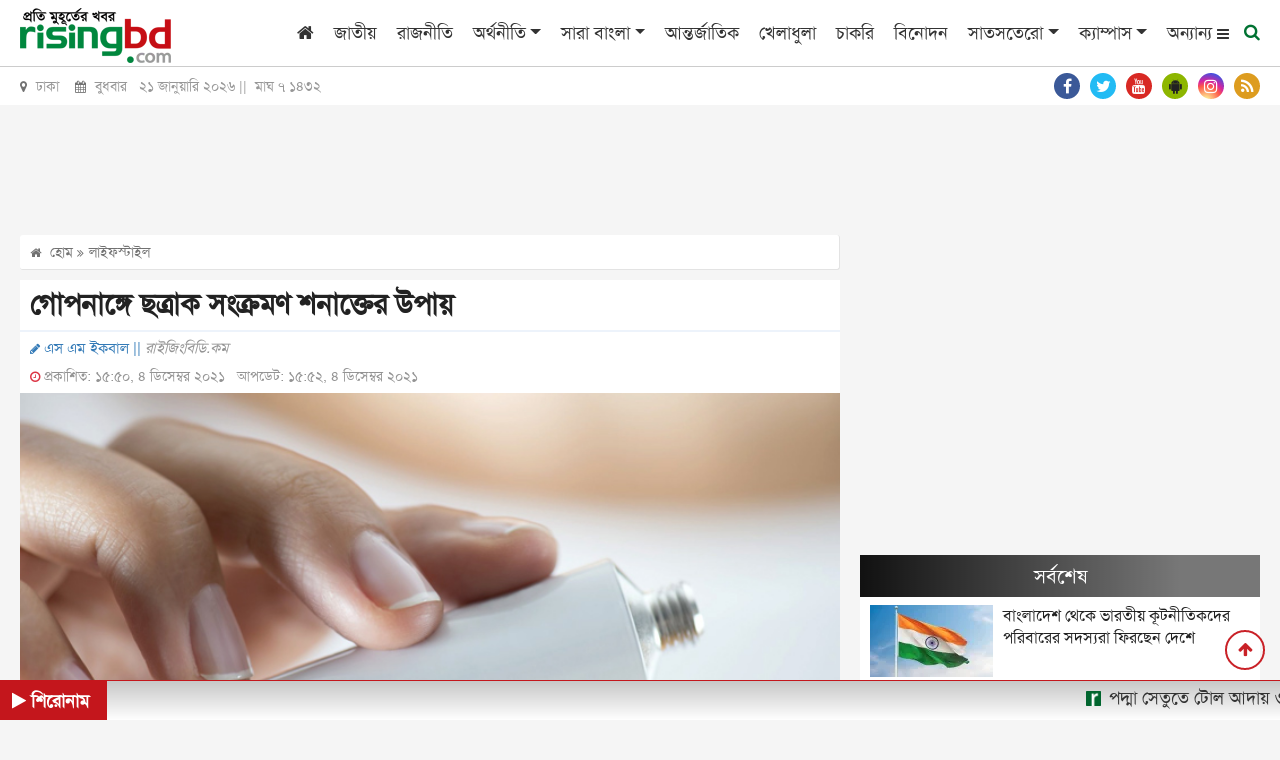

--- FILE ---
content_type: text/html; charset=utf-8
request_url: https://www.google.com/recaptcha/api2/aframe
body_size: 267
content:
<!DOCTYPE HTML><html><head><meta http-equiv="content-type" content="text/html; charset=UTF-8"></head><body><script nonce="m5Aq1NAkvb21kEt650McFQ">/** Anti-fraud and anti-abuse applications only. See google.com/recaptcha */ try{var clients={'sodar':'https://pagead2.googlesyndication.com/pagead/sodar?'};window.addEventListener("message",function(a){try{if(a.source===window.parent){var b=JSON.parse(a.data);var c=clients[b['id']];if(c){var d=document.createElement('img');d.src=c+b['params']+'&rc='+(localStorage.getItem("rc::a")?sessionStorage.getItem("rc::b"):"");window.document.body.appendChild(d);sessionStorage.setItem("rc::e",parseInt(sessionStorage.getItem("rc::e")||0)+1);localStorage.setItem("rc::h",'1768949096405');}}}catch(b){}});window.parent.postMessage("_grecaptcha_ready", "*");}catch(b){}</script></body></html>